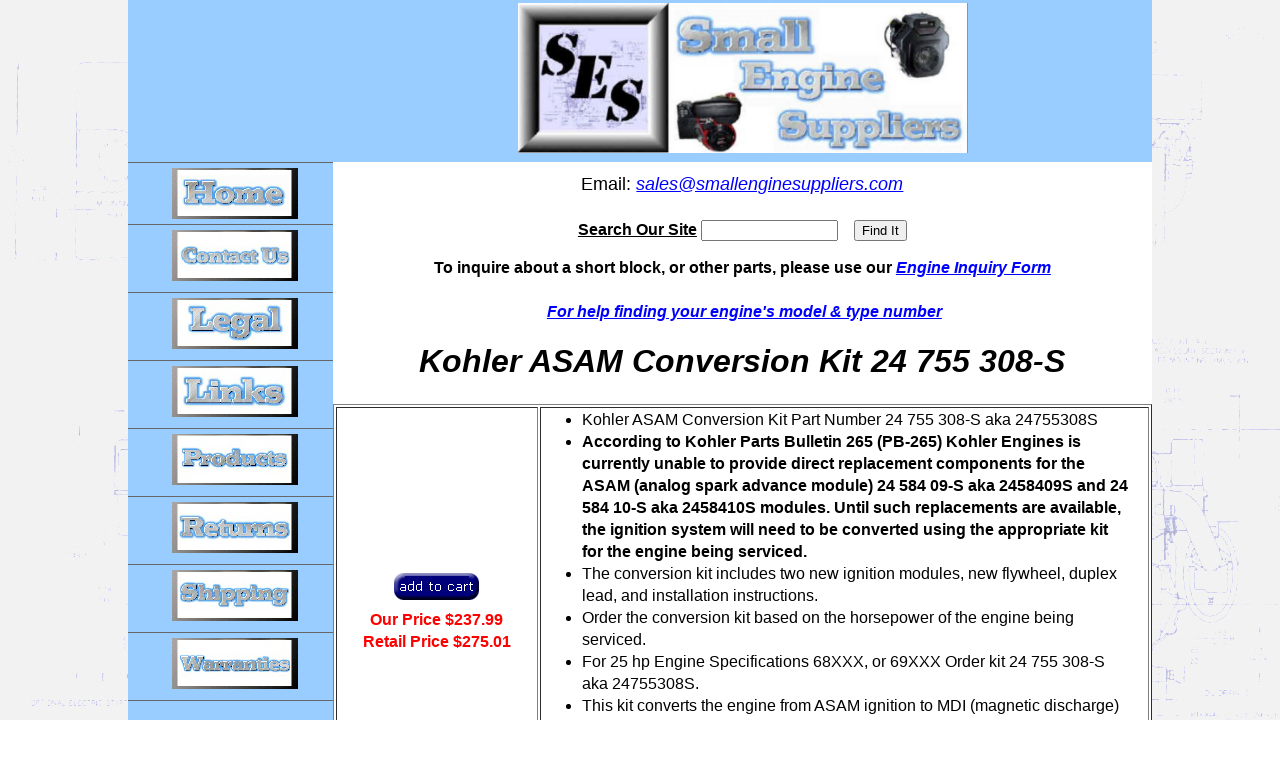

--- FILE ---
content_type: text/html
request_url: http://www.smallenginesuppliers.com/shop/html/pages/products/Kohler_ignition_coil17074.html
body_size: 7114
content:
<!doctype html>
<html>
<!-- Microdata markup added by Google Structured Data Markup Helper. -->
<head>
<title>Kohler ASAM Conversion Kit 24 755 308-S</title>
<link rel="canonical" href="https://www.smallenginesuppliers.com/shop/html/pages/products/Kohler_ignition_coil17074.html" />
<META Name="keywords" Content="Kohler ASAM Conversion Kit 24 755 308-S,Kohler Ignition Coil,24-755-308-S">
<META Name="description" Content="Kohler ASAM Conversion Kit 24 755 308-S">
<META Name="Author" Content="Smallenginesuppliers.com">
<META Name="Robots" Content="index,follow">
<META Name="Googlebot" Content="index,follow">
<meta name=viewport content="width=device-width, initial-scale=1">
<meta http-equiv="Content-Type" content="text/html; charset=utf-8">
<!-- Google tag (gtag.js) -->
<script async src="https://www.googletagmanager.com/gtag/js?id=G-CCCFNVB3BR"></script>
<script>
  window.dataLayer = window.dataLayer || [];
  function gtag(){dataLayer.push(arguments);}
  gtag('js', new Date());

  gtag('config', 'G-CCCFNVB3BR');
</script>


<script type="text/javascript">var switchTo5x=true;</script>
<script type="text/javascript" src="https://w.sharethis.com/button/buttons.js"></script>
<script type="text/javascript" src="https://s.sharethis.com/loader.js"></script>

<style type="text/css">
<!--
body {
	font: 100%/1.4 Verdana, Arial, Helvetica, sans-serif;
	background-color: #FFFFFF;
	margin: 0;
	padding: 0;
	color: #000;
	background-image: url(https://www.smallenginesuppliers.com/shop/html/images/ses/schem_backgrd.jpg);
	background-repeat: repeat;
}

/* ~~ Element/tag selectors ~~ */
ul, ol, dl { /* Due to variations between browsers, it's best practices to zero padding and margin on lists. For consistency, you can either specify the amounts you want here, or on the list items (LI, DT, DD) they contain. Remember that what you do here will cascade to the .nav list unless you write a more specific selector. */
	padding: 0;
	margin: 0;
}
h1, h2, h3, h4, h5, h6, p {
	margin-top: 0;	 /* removing the top margin gets around an issue where margins can escape from their containing div. The remaining bottom margin will hold it away from any elements that follow. */
	padding-right: 15px;
	padding-left: 15px; /* adding the padding to the sides of the elements within the divs, instead of the divs themselves, gets rid of any box model math. A nested div with side padding can also be used as an alternate method. */
}
a img { /* this selector removes the default blue border displayed in some browsers around an image when it is surrounded by a link */
	border: none;
}

/* ~~ Styling for your site's links must remain in this order - including the group of selectors that create the hover effect. ~~ */
a:link {
	color: #0000FF; /* unless you style your links to look extremely unique, it's best to provide underlines for quick visual identification */
}
a:visited {
	color: #3366FF;
}
a:hover, a:active, a:focus { /* this group of selectors will give a keyboard navigator the same hover experience as the person using a mouse. */
	text-decoration: none;
}

/* ~~ this container surrounds all other divs giving them their percentage-based width ~~ */
.container {
	width: 80%;
	max-width: 1260px;/* a max-width may be desirable to keep this layout from getting too wide on a large monitor. This keeps line length more readable. IE6 does not respect this declaration. */
	min-width: 780px;/* a min-width may be desirable to keep this layout from getting too narrow. This keeps line length more readable in the side columns. IE6 does not respect this declaration. */
	background-color: #FFF;
	margin: 0 auto; /* the auto value on the sides, coupled with the width, centers the layout. It is not needed if you set the .container's width to 100%. */
}

/* ~~ the header is not given a width. It will extend the full width of your layout. It contains an image placeholder that should be replaced with your own linked logo ~~ */
.header {
	background-color: #99CCFF;
}

/* ~~ These are the columns for the layout. ~~ 

1) Padding is only placed on the top and/or bottom of the divs. The elements within these divs have padding on their sides. This saves you from any "box model math". Keep in mind, if you add any side padding or border to the div itself, it will be added to the width you define to create the *total* width. You may also choose to remove the padding on the element in the div and place a second div within it with no width and the padding necessary for your design.

2) No margin has been given to the columns since they are all floated. If you must add margin, avoid placing it on the side you're floating toward (for example: a right margin on a div set to float right). Many times, padding can be used instead. For divs where this rule must be broken, you should add a "display:inline" declaration to the div's rule to tame a bug where some versions of Internet Explorer double the margin.

3) Since classes can be used multiple times in a document (and an element can also have multiple classes applied), the columns have been assigned class names instead of IDs. For example, two sidebar divs could be stacked if necessary. These can very easily be changed to IDs if that's your preference, as long as you'll only be using them once per document.

4) If you prefer your nav on the right instead of the left, simply float these columns the opposite direction (all right instead of all left) and they'll render in reverse order. There's no need to move the divs around in the HTML source.

*/
.sidebar1 {
	float: left;
	width: 20%;
	background-color: #99CCFF;
	padding-bottom: 10px;
}
.content {
	padding: 10px 0;
	width: 80%;
	float: left;
	font-size: 100%;
}

/* ~~ This grouped selector gives the lists in the .content area space ~~ */
.content ul, .content ol { 
	padding: 0 15px 15px 40px; /* this padding mirrors the right padding in the headings and paragraph rule above. Padding was placed on the bottom for space between other elements on the lists and on the left to create the indention. These may be adjusted as you wish. */
}

/* ~~ The navigation list styles (can be removed if you choose to use a premade flyout menu like Spry) ~~ */
ul.nav {
	list-style: none; /* this removes the list marker */
	border-top: 1px solid #666; /* this creates the top border for the links - all others are placed using a bottom border on the LI */
	margin-bottom: 15px; /* this creates the space between the navigation on the content below */
}
ul.nav li {
	border-bottom: 1px solid #666; /* this creates the button separation */
}
ul.nav a, ul.nav a:visited { /* grouping these selectors makes sure that your links retain their button look even after being visited */
	padding: 5px 5px 5px 15px;
	display: block; /* this gives the link block properties causing it to fill the whole LI containing it. This causes the entire area to react to a mouse click. */
	text-decoration: none;
	background-color: #99CCFF;
	color: #000;
}
ul.nav a:hover, ul.nav a:active, ul.nav a:focus { /* this changes the background and text color for both mouse and keyboard navigators */
	background-color: #6F7D94;
	color: #FFF;
}

/* ~~ The footer ~~ */
.footer {
	padding: 10px 0;
	background-color: #FFFFFF;
	position: relative;/* this gives IE6 hasLayout to properly clear */
	clear: both; /* this clear property forces the .container to understand where the columns end and contain them */
}

/* ~~ miscellaneous float/clear classes ~~ */
.fltrt {  /* this class can be used to float an element right in your page. The floated element must precede the element it should be next to on the page. */
	float: right;
	margin-left: 8px;
}
.fltlft { /* this class can be used to float an element left in your page. The floated element must precede the element it should be next to on the page. */
	float: left;
	margin-right: 8px;
}
.clearfloat { /* this class can be placed on a <br /> or empty div as the final element following the last floated div (within the #container) if the #footer is removed or taken out of the #container */
	clear:both;
	height:0;
	font-size: 1px;
	line-height: 0px;
}
a:hover {
	color: #FF0000;
}
a {
	font-style: italic;
}
-->
</style><!--[if lte IE 7]>
<style>
.content { margin-right: -1px; } /* this 1px negative margin can be placed on any of the columns in this layout with the same corrective effect. */
ul.nav a { zoom: 1; }  /* the zoom property gives IE the hasLayout trigger it needs to correct extra whiltespace between the links */
</style>
<![endif]-->

<style type="text/css">
.stpulldown-gradient
{
background: #E1E1E1;
background: -moz-linear-gradient(top, #E1E1E1 0%, #A7A7A7 100%); /* firefox */
background: -webkit-gradient(linear, left top, left bottom, color-stop(0%,#E1E1E1), color-stop(100%,#A7A7A7)); /* webkit */
filter: progid:DXImageTransform.Microsoft.gradient( startColorstr='#E1E1E1', endColorstr='#A7A7A7',GradientType=0 ); /* ie */
background: -o-linear-gradient(top, #E1E1E1 0%,#A7A7A7 100%); /* opera */
color: #636363;
}
#stpulldown .stpulldown-logo
{
height: 40px;
width: 300px;
margin-left: 20px;
margin-top: 5px;
background:url("https://www.smallenginesuppliers.com/shop/html/images/ses/logo-ses1.jpg") no-repeat;
}
</style>

</head>

<body>

<div class="container">
  <div class="header">
    <div align="center">
      <table width="100%" border="0">
        <tr>
          <td width="20%">&nbsp;</td>
          <td width="80%"><div align="center"><img src="https://www.smallenginesuppliers.com/shop/html/images/ses/logo-ses9.jpg" alt="Small Engine Suppliers Logo" title="Small Engine Suppliers Logo" width="450" height="150" id="SES"></div></td>
        </tr>
      </table>
    </div> 
    <!-- end .header --></div>
  <div class="sidebar1">
    <ul class="nav">
      <li>    
        <div align="center"><a href="https://www.smallenginesuppliers.com">
          <img src="https://www.smallenginesuppliers.com/shop/html/images/ses/home1.jpg"  alt="Home" title="Home" width="126" height="51" align="middle"></a>
        </div>
      </li>
      <li>
        <div align="center"><a href="https://www.smallenginesuppliers.com/shop/html/contact.html">
    <img src="https://www.smallenginesuppliers.com/shop/html/images/ses/contactus.jpg"  alt="Contact Us" title="Contact Us" width="126" height="51"><br></a>
</div>
      </li>
      <li>
        <div align="center"><a href="https://www.smallenginesuppliers.com/shop/html/legal.html">
    <img src="https://www.smallenginesuppliers.com/shop/html/images/ses/legal.jpg" alt="Legal and privacy policy" title="Legal and privacy policy" width="126" height="51"><br></a></div>
      </li>
      <li>
        <div align="center"> <a href="https://www.smallenginesuppliers.com/shop/html/links.html">
    <img src="https://www.smallenginesuppliers.com/shop/html/images/ses/links.jpg" alt="Links" title="Links" width="126" height="51"><br></a>
</div>
      </li>
      <li>
        <div align="center"><a href="https://www.smallenginesuppliers.com">
    <img src="https://www.smallenginesuppliers.com/shop/html/images/ses/products.jpg"  alt="Products" title="Products" width="126" height="51"><br></a>
</div>
      </li>
      <li>
        <div align="center"><a href="https://www.smallenginesuppliers.com/shop/html/returns.html">
    <img src="https://www.smallenginesuppliers.com/shop/html/images/ses/returns.jpg"  alt="Returns" title="Returns" width="126" height="51"><br></a>
</div>
      </li>
            <li>
        <div align="center"><a href="https://www.smallenginesuppliers.com/shop/html/small_engine_shipping_policies.html">
    <img src="https://www.smallenginesuppliers.com/shop/html/images/ses/shipping.jpg"  alt="Shipping Policies" title="Shipping Policies" width="126" height="51"><br></a>
</div>
      </li>
            <li>
        <div align="center"><a href="https://www.smallenginesuppliers.com/shop/html/warranties.html">
    <img src="https://www.smallenginesuppliers.com/shop/html/images/ses/warranties.jpg"  alt="Warranty Information" title="Warranty Information" width="126" height="51"></a></div>
      </li>

    </ul>
    <p align="center"><b><font size="4"><a href="https://www.smallenginesuppliers.com/html/engine-specs/engine-specs.html">Engine Specs Pages:</a></font></b><br />
    <p align="center"> <a target="_blank" href="https://www.smallenginesuppliers.com/html/engine-specs/briggs-engine-specs.html"> Briggs &amp; Stratton</a><br />
      <a target="_blank" href="https://www.smallenginesuppliers.com/html/engine-specs/tecumseh-engine-specs.html"> Tecumseh</a><br />
      <a target="_blank" href="https://www.smallenginesuppliers.com/html/engine-specs/honda-engine-specs.html"> Honda</a><br />
      <a target="_blank" href="https://www.smallenginesuppliers.com/html/engine-specs/kohler-engine-specs.html"> Kohler</a><br />
      <a target="_blank" href="https://www.smallenginesuppliers.com/html/engine-specs/kawasaki-engine-specs.html"> Kawasaki</a><br />
      <a target="_blank" href="https://www.smallenginesuppliers.com/html/engine-specs/robin-engine-specs.html"> Robin Subaru</a><br />
      <a target="_blank" href="https://www.smallenginesuppliers.com/html/engine-specs/LCT/LCT-engine-specs.html">LCT</a></p>
    <p align="center">        
    <p align="center"> <img src="https://www.smallenginesuppliers.com/shop/html/images/logos/paypal_logo.gif" width="117" height="35" alt="PayPal Logo" title="PayPal Logo"><br><br>
      <img src="https://www.smallenginesuppliers.com/shop/html/images/logos/logo_ccVisa.gif" width="37" height="23" alt="VISA Logo" title="VISA Logo"><br>
      <img src="https://www.smallenginesuppliers.com/shop/html/images/logos/logo_ccMC.gif" width="37" height="23" alt="MasterCard Logo" title="MasterCard Logo"><br>
      <img src="https://www.smallenginesuppliers.com/shop/html/images/logos/logo_ccAmex.gif" width="37" height="23" alt="American Express Logo - American Express available thru PayPal only" title="American Express Logo - American Express available thru PayPal only"><br>
      <img src="https://www.smallenginesuppliers.com/shop/html/images/logos/logo_ccDiscover.gif" width="37" height="23" alt="Discover Card Logo" title="Discover Card Logo"><br>
      <img src="https://www.smallenginesuppliers.com/shop/html/images/logos/logo_ccEcheck.gif" width="37" height="23" alt="Echeck Logo - Echeck available thru PayPal only" title="Echeck Logo - Echeck available thru PayPal only">
    <p align="center">
    <!-- end .sidebar1 --></div>
  <div itemscope itemtype="https://schema.org/Product" class="content">
  <aside>
  <div align="center"><font size="4">    Email:
    <a href="mailto:smallenginesuppliers@gmail.com">
      sales@smallenginesuppliers.com</a>
    </font>
  </div>

<form action=https://www.smallenginesuppliers.com/shop/agora.cgi method=post><p align="center">&nbsp; <br>
    <u><strong>Search Our Site</strong></u>
<input name="keywords" type="text" id="keywords" size="15">&nbsp;&nbsp;&nbsp;
    <input type="Submit" name="search_request_button" value="Find It"></form>

<div align="center"><b>To inquire about a short block, or other 
  parts, please use our
  <a target="_blank" href="https://www.smallenginesuppliers.com/contact.html">Engine Inquiry Form</a></b></div>
<p align="center">
      <br>
      &nbsp;<b><a target="_blank" href="https://www.smallenginesuppliers.com/html/engine-specs/model-and-specification-number.html">For 
				help finding your engine&#39;s model &amp; type number</a></b>
</aside>
  <header><h1 align="center"><b><i itemprop="name">Kohler ASAM Conversion Kit 24 755 308-S</i></b></h1></header>
   
   <!-- INSERT PRODUCT CODE HERE -->
          
   <!-- code for each product -->

  
    <table width="100%" border="1">
      <tr>
        <td width="25%"><div align="center">

 <!-- Webmerge Cart Button --> 

<FORM METHOD="post" ACTION="https://www.smallenginesuppliers.com/shop/agora.cgi"><input type="hidden" name="p_id" VALUE="17074">
<INPUT TYPE="hidden" NAME="item-17074|Kohler_ignition_coil|237.99|Kohler ASAM Conversion Kit 24 755 308-S|~lt~IMG SRC=~qq~https://www.smallenginesuppliers.com/shop/html/images/small_engines/kohler/parts/coils/24755308s_ct.jpg~qq~ BORDER=0~gt~|18.00" value="1">
<INPUT NAME="add_to_cart_button" TYPE="image" VALUE="Add To Cart" SRC="https://www.smallenginesuppliers.com/shop/html/images/add_to_cart.gif" alt="Add to Cart" title="Add to Cart" width="91" height="33" BORDER="0"></form><font color="#FF0000"><b  itemprop="offers" itemscope itemtype="https://schema.org/Offer">
Our Price $<span itemprop="price">237.99</span></b><br>
<b>Retail Price $275.01</b></font>

 <!-- Webmerge End Cart Button -->
  
  </font></div></td>
  
 <!-- Webmerge IF Description --> 
 
<td align="left">


<section><ul itemprop="description"></li><li>Kohler ASAM Conversion Kit Part Number 24 755 308-S aka 24755308S</li><li><b>According to Kohler Parts Bulletin 265  (PB-265) Kohler Engines is currently unable to provide direct replacement components for the ASAM (analog spark advance module) 24 584 09-S aka 2458409S and 24 584 10-S aka 2458410S modules. Until such replacements are available, the ignition system will need to be converted using the appropriate kit for the engine being serviced.</b></li><li>The conversion kit includes two new ignition modules, new flywheel, duplex lead, and installation instructions.</li><li>Order the conversion kit based on the horsepower of the engine being serviced.</li><li>For 25 hp Engine Specifications 68XXX, or 69XXX Order kit 24 755 308-S aka 24755308S.</li><li>This kit converts the engine from ASAM ignition to MDI (magnetic discharge) ignition.</li><li>See the parts bulletin at the link below.<p><a href="https://www.smallenginesuppliers.com/html/engine-specs/kohler/PB-265_CH22CH23CH25CV22CV23CV25_ASAMCONVERSIONKITS.pdf" title="Kohler Parts Bulletin 265 (PB-265)" target="_blank">Kohler Parts Bulletin 265 (PB-265)</a></p></li></ul></section>






 



 
</td>
  
 <!-- End Webmerge IF Description --> 
 
      </tr>
    </table>


 <p align="center"><br><img src="https://www.smallenginesuppliers.com/shop/html/images/small_engines/kohler/parts/coils/24755308s.jpg" alt="Kohler ASAM Conversion Kit 24 755 308-S" title="Kohler ASAM Conversion Kit 24 755 308-S" itemprop="image">&nbsp;</p>
    

 <!-- Webmerge Cart Button --> 
 <p align="center">

 <p align="center">
<FORM METHOD="post" ACTION="https://www.smallenginesuppliers.com/shop/agora.cgi"><input type="hidden" name="p_id" VALUE="17074">
<INPUT TYPE="hidden" NAME="item-17074|Kohler_ignition_coil|237.99|Kohler ASAM Conversion Kit 24 755 308-S|~lt~IMG SRC=~qq~https://www.smallenginesuppliers.com/shop/html/images/small_engines/kohler/parts/coils/24755308s_ct.jpg~qq~ BORDER=0~gt~|18.00" value="1">
<p align="center"><INPUT NAME="add_to_cart_button" TYPE="image" VALUE="Add To Cart" SRC="https://www.smallenginesuppliers.com/shop/html/images/add_to_cart.gif" alt="Add to Cart" title="Add to Cart" width="91" height="33" BORDER="0"></form><font color="#FF0000"><b  itemprop="offers" itemscope itemtype="https://schema.org/Offer">
<p align="center">Our Price $<span itemprop="price">237.99</span></b><br>
<b>Retail Price $275.01</b></font>

 <!-- Webmerge End Cart Button -->
        </font></b></p>
        
<p align="center">&nbsp;<a href="https://www.smallenginesuppliers.com/shop/agora.cgi?dc=1&" rel="nofollow"><img src="https://www.smallenginesuppliers.com/shop/html/images/viewcart.gif" alt="View Cart" title="View Cart"></a><td><div align="center"><p align="center"><p>Brand: <span itemprop='name'>Kohler</span></p><p><img itemprop="logo" border="0" src="https://www.smallenginesuppliers.com/shop/html/images/logos/kohlerlogo.gif" alt="Kohler Logo" title="Kohler Logo"></p>
    
    </div>
  <!-- end .content --></div>
  <div class="footer"><table width="100%" border="0">
  <tr>
    <td width="20%">&nbsp;</td>
    <td><div align="center"><p align="center"><script language="Javascript"><!--

// Get today's current date.
var now = new Date();

// Array list of days.
var days = new Array('Sunday','Monday','Tuesday','Wednesday','Thursday','Friday','Saturday');

// Array list of months.
var months = new Array('January','February','March','April','May','June','July','August','September','October','November','December');

// Calculate the number of the current day in the week.
var date = ((now.getDate()<10) ? "0" : "")+ now.getDate();

// Calculate four digit year.
function fourdigits(number)	{
	return (number < 1000) ? number + 1900 : number;
								}

// Join it all together
today =  (fourdigits(now.getYear())) ;

// Print out the data.
document.write("Copyright &#169; 2003-"+today+" Small Engine Suppliers, LLC - All rights reserved" + ".");

</script><br><br>Please email comments about this website to <a href="mailto:smallenginesuppliers@gmail.com?Subject=Comment about your site">
			webmaster@smallenginesuppliers.com<br></a><br>
			All trademarks and registered trademarks are the property of their 
			respective owners.</p><p align="center">&nbsp;<script type="text/javascript" src="https://sealserver.trustwave.com/seal.js?code=645ceb98c4ae4067abf50271ec39aae1"></script></p>
            
            
<p>
<a href="//www.dmca.com/Protection/Status.aspx?ID=7b3db8c7-c842-4f34-bad2-926e643b23f6" title="DMCA.com Protection Status" class="dmca-badge"> <img src ="https://images.dmca.com/Badges/_dmca_premi_badge_7.png?ID=7b3db8c7-c842-4f34-bad2-926e643b23f6"  alt="DMCA.com Protection Status" /></a>  <script src="https://images.dmca.com/Badges/DMCABadgeHelper.min.js"> </script>
</p>            
            
            
<script type="text/javascript">stLight.options({publisher: "9ea2fa22-cb69-49fa-b465-73b7bf523e8c", doNotHash: false, doNotCopy: false, hashAddressBar: false});</script>
<script>
var options={ "publisher": "9ea2fa22-cb69-49fa-b465-73b7bf523e8c", "scrollpx": 50, "ad": { "visible": false}, "chicklets": { "items": ["sharethis", "facebook", "twitter", "linkedin", "googleplus", "pinterest", "email"]}};
var st_pulldown_widget = new sharethis.widgets.pulldownbar(options);
</script>            
            
</div></td>
  </tr>
</table>

  <!-- end .footer --></div>
  <!-- end .container --></div>
</body>
</html>
